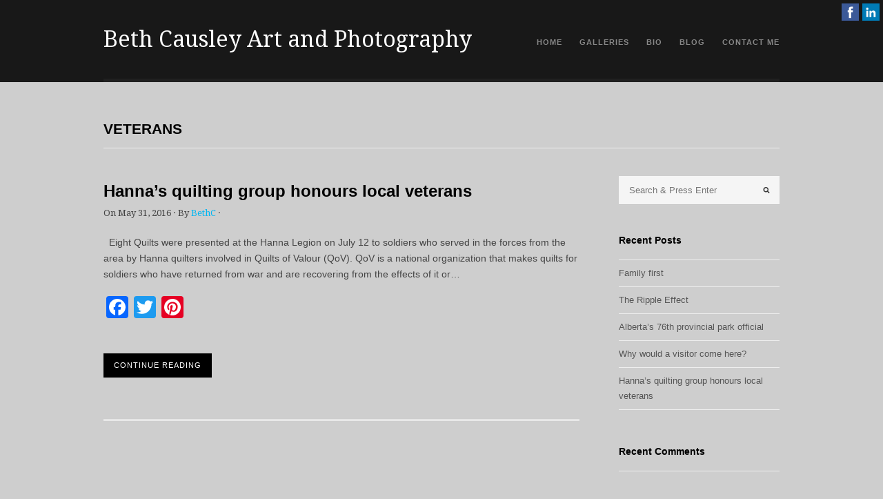

--- FILE ---
content_type: text/html; charset=UTF-8
request_url: http://bethcausley.com/tag/veterans/
body_size: 13244
content:
<!DOCTYPE html>
<html lang="en-US">
<head>
	<meta http-equiv="Content-Type" content="text/html; charset=UTF-8" />
	<meta name="viewport" content="width=device-width, initial-scale=1, maximum-scale=1">
	<title>  veterans | Beth Causley Art and Photography</title>
	<link rel="pingback" href="http://bethcausley.com/xmlrpc.php" />
	<meta name='robots' content='max-image-preview:large' />
<link rel='dns-prefetch' href='//static.addtoany.com' />
<link rel='dns-prefetch' href='//maxcdn.bootstrapcdn.com' />
<link rel='dns-prefetch' href='//fonts.googleapis.com' />
<link rel="alternate" type="application/rss+xml" title="Beth Causley Art and Photography &raquo; Feed" href="http://bethcausley.com/feed/" />
<link rel="alternate" type="application/rss+xml" title="Beth Causley Art and Photography &raquo; Comments Feed" href="http://bethcausley.com/comments/feed/" />
<link rel="alternate" type="application/rss+xml" title="Beth Causley Art and Photography &raquo; veterans Tag Feed" href="http://bethcausley.com/tag/veterans/feed/" />
		<!-- This site uses the Google Analytics by ExactMetrics plugin v8.11.1 - Using Analytics tracking - https://www.exactmetrics.com/ -->
							<script src="//www.googletagmanager.com/gtag/js?id=G-C438DY0QNM"  data-cfasync="false" data-wpfc-render="false" type="text/javascript" async></script>
			<script data-cfasync="false" data-wpfc-render="false" type="text/javascript">
				var em_version = '8.11.1';
				var em_track_user = true;
				var em_no_track_reason = '';
								var ExactMetricsDefaultLocations = {"page_location":"http:\/\/bethcausley.com\/tag\/veterans\/"};
								if ( typeof ExactMetricsPrivacyGuardFilter === 'function' ) {
					var ExactMetricsLocations = (typeof ExactMetricsExcludeQuery === 'object') ? ExactMetricsPrivacyGuardFilter( ExactMetricsExcludeQuery ) : ExactMetricsPrivacyGuardFilter( ExactMetricsDefaultLocations );
				} else {
					var ExactMetricsLocations = (typeof ExactMetricsExcludeQuery === 'object') ? ExactMetricsExcludeQuery : ExactMetricsDefaultLocations;
				}

								var disableStrs = [
										'ga-disable-G-C438DY0QNM',
									];

				/* Function to detect opted out users */
				function __gtagTrackerIsOptedOut() {
					for (var index = 0; index < disableStrs.length; index++) {
						if (document.cookie.indexOf(disableStrs[index] + '=true') > -1) {
							return true;
						}
					}

					return false;
				}

				/* Disable tracking if the opt-out cookie exists. */
				if (__gtagTrackerIsOptedOut()) {
					for (var index = 0; index < disableStrs.length; index++) {
						window[disableStrs[index]] = true;
					}
				}

				/* Opt-out function */
				function __gtagTrackerOptout() {
					for (var index = 0; index < disableStrs.length; index++) {
						document.cookie = disableStrs[index] + '=true; expires=Thu, 31 Dec 2099 23:59:59 UTC; path=/';
						window[disableStrs[index]] = true;
					}
				}

				if ('undefined' === typeof gaOptout) {
					function gaOptout() {
						__gtagTrackerOptout();
					}
				}
								window.dataLayer = window.dataLayer || [];

				window.ExactMetricsDualTracker = {
					helpers: {},
					trackers: {},
				};
				if (em_track_user) {
					function __gtagDataLayer() {
						dataLayer.push(arguments);
					}

					function __gtagTracker(type, name, parameters) {
						if (!parameters) {
							parameters = {};
						}

						if (parameters.send_to) {
							__gtagDataLayer.apply(null, arguments);
							return;
						}

						if (type === 'event') {
														parameters.send_to = exactmetrics_frontend.v4_id;
							var hookName = name;
							if (typeof parameters['event_category'] !== 'undefined') {
								hookName = parameters['event_category'] + ':' + name;
							}

							if (typeof ExactMetricsDualTracker.trackers[hookName] !== 'undefined') {
								ExactMetricsDualTracker.trackers[hookName](parameters);
							} else {
								__gtagDataLayer('event', name, parameters);
							}
							
						} else {
							__gtagDataLayer.apply(null, arguments);
						}
					}

					__gtagTracker('js', new Date());
					__gtagTracker('set', {
						'developer_id.dNDMyYj': true,
											});
					if ( ExactMetricsLocations.page_location ) {
						__gtagTracker('set', ExactMetricsLocations);
					}
										__gtagTracker('config', 'G-C438DY0QNM', {"forceSSL":"true"} );
										window.gtag = __gtagTracker;										(function () {
						/* https://developers.google.com/analytics/devguides/collection/analyticsjs/ */
						/* ga and __gaTracker compatibility shim. */
						var noopfn = function () {
							return null;
						};
						var newtracker = function () {
							return new Tracker();
						};
						var Tracker = function () {
							return null;
						};
						var p = Tracker.prototype;
						p.get = noopfn;
						p.set = noopfn;
						p.send = function () {
							var args = Array.prototype.slice.call(arguments);
							args.unshift('send');
							__gaTracker.apply(null, args);
						};
						var __gaTracker = function () {
							var len = arguments.length;
							if (len === 0) {
								return;
							}
							var f = arguments[len - 1];
							if (typeof f !== 'object' || f === null || typeof f.hitCallback !== 'function') {
								if ('send' === arguments[0]) {
									var hitConverted, hitObject = false, action;
									if ('event' === arguments[1]) {
										if ('undefined' !== typeof arguments[3]) {
											hitObject = {
												'eventAction': arguments[3],
												'eventCategory': arguments[2],
												'eventLabel': arguments[4],
												'value': arguments[5] ? arguments[5] : 1,
											}
										}
									}
									if ('pageview' === arguments[1]) {
										if ('undefined' !== typeof arguments[2]) {
											hitObject = {
												'eventAction': 'page_view',
												'page_path': arguments[2],
											}
										}
									}
									if (typeof arguments[2] === 'object') {
										hitObject = arguments[2];
									}
									if (typeof arguments[5] === 'object') {
										Object.assign(hitObject, arguments[5]);
									}
									if ('undefined' !== typeof arguments[1].hitType) {
										hitObject = arguments[1];
										if ('pageview' === hitObject.hitType) {
											hitObject.eventAction = 'page_view';
										}
									}
									if (hitObject) {
										action = 'timing' === arguments[1].hitType ? 'timing_complete' : hitObject.eventAction;
										hitConverted = mapArgs(hitObject);
										__gtagTracker('event', action, hitConverted);
									}
								}
								return;
							}

							function mapArgs(args) {
								var arg, hit = {};
								var gaMap = {
									'eventCategory': 'event_category',
									'eventAction': 'event_action',
									'eventLabel': 'event_label',
									'eventValue': 'event_value',
									'nonInteraction': 'non_interaction',
									'timingCategory': 'event_category',
									'timingVar': 'name',
									'timingValue': 'value',
									'timingLabel': 'event_label',
									'page': 'page_path',
									'location': 'page_location',
									'title': 'page_title',
									'referrer' : 'page_referrer',
								};
								for (arg in args) {
																		if (!(!args.hasOwnProperty(arg) || !gaMap.hasOwnProperty(arg))) {
										hit[gaMap[arg]] = args[arg];
									} else {
										hit[arg] = args[arg];
									}
								}
								return hit;
							}

							try {
								f.hitCallback();
							} catch (ex) {
							}
						};
						__gaTracker.create = newtracker;
						__gaTracker.getByName = newtracker;
						__gaTracker.getAll = function () {
							return [];
						};
						__gaTracker.remove = noopfn;
						__gaTracker.loaded = true;
						window['__gaTracker'] = __gaTracker;
					})();
									} else {
										console.log("");
					(function () {
						function __gtagTracker() {
							return null;
						}

						window['__gtagTracker'] = __gtagTracker;
						window['gtag'] = __gtagTracker;
					})();
									}
			</script>
							<!-- / Google Analytics by ExactMetrics -->
		<style id='wp-img-auto-sizes-contain-inline-css' type='text/css'>
img:is([sizes=auto i],[sizes^="auto," i]){contain-intrinsic-size:3000px 1500px}
/*# sourceURL=wp-img-auto-sizes-contain-inline-css */
</style>
<style id='wp-emoji-styles-inline-css' type='text/css'>

	img.wp-smiley, img.emoji {
		display: inline !important;
		border: none !important;
		box-shadow: none !important;
		height: 1em !important;
		width: 1em !important;
		margin: 0 0.07em !important;
		vertical-align: -0.1em !important;
		background: none !important;
		padding: 0 !important;
	}
/*# sourceURL=wp-emoji-styles-inline-css */
</style>
<style id='wp-block-library-inline-css' type='text/css'>
:root{--wp-block-synced-color:#7a00df;--wp-block-synced-color--rgb:122,0,223;--wp-bound-block-color:var(--wp-block-synced-color);--wp-editor-canvas-background:#ddd;--wp-admin-theme-color:#007cba;--wp-admin-theme-color--rgb:0,124,186;--wp-admin-theme-color-darker-10:#006ba1;--wp-admin-theme-color-darker-10--rgb:0,107,160.5;--wp-admin-theme-color-darker-20:#005a87;--wp-admin-theme-color-darker-20--rgb:0,90,135;--wp-admin-border-width-focus:2px}@media (min-resolution:192dpi){:root{--wp-admin-border-width-focus:1.5px}}.wp-element-button{cursor:pointer}:root .has-very-light-gray-background-color{background-color:#eee}:root .has-very-dark-gray-background-color{background-color:#313131}:root .has-very-light-gray-color{color:#eee}:root .has-very-dark-gray-color{color:#313131}:root .has-vivid-green-cyan-to-vivid-cyan-blue-gradient-background{background:linear-gradient(135deg,#00d084,#0693e3)}:root .has-purple-crush-gradient-background{background:linear-gradient(135deg,#34e2e4,#4721fb 50%,#ab1dfe)}:root .has-hazy-dawn-gradient-background{background:linear-gradient(135deg,#faaca8,#dad0ec)}:root .has-subdued-olive-gradient-background{background:linear-gradient(135deg,#fafae1,#67a671)}:root .has-atomic-cream-gradient-background{background:linear-gradient(135deg,#fdd79a,#004a59)}:root .has-nightshade-gradient-background{background:linear-gradient(135deg,#330968,#31cdcf)}:root .has-midnight-gradient-background{background:linear-gradient(135deg,#020381,#2874fc)}:root{--wp--preset--font-size--normal:16px;--wp--preset--font-size--huge:42px}.has-regular-font-size{font-size:1em}.has-larger-font-size{font-size:2.625em}.has-normal-font-size{font-size:var(--wp--preset--font-size--normal)}.has-huge-font-size{font-size:var(--wp--preset--font-size--huge)}.has-text-align-center{text-align:center}.has-text-align-left{text-align:left}.has-text-align-right{text-align:right}.has-fit-text{white-space:nowrap!important}#end-resizable-editor-section{display:none}.aligncenter{clear:both}.items-justified-left{justify-content:flex-start}.items-justified-center{justify-content:center}.items-justified-right{justify-content:flex-end}.items-justified-space-between{justify-content:space-between}.screen-reader-text{border:0;clip-path:inset(50%);height:1px;margin:-1px;overflow:hidden;padding:0;position:absolute;width:1px;word-wrap:normal!important}.screen-reader-text:focus{background-color:#ddd;clip-path:none;color:#444;display:block;font-size:1em;height:auto;left:5px;line-height:normal;padding:15px 23px 14px;text-decoration:none;top:5px;width:auto;z-index:100000}html :where(.has-border-color){border-style:solid}html :where([style*=border-top-color]){border-top-style:solid}html :where([style*=border-right-color]){border-right-style:solid}html :where([style*=border-bottom-color]){border-bottom-style:solid}html :where([style*=border-left-color]){border-left-style:solid}html :where([style*=border-width]){border-style:solid}html :where([style*=border-top-width]){border-top-style:solid}html :where([style*=border-right-width]){border-right-style:solid}html :where([style*=border-bottom-width]){border-bottom-style:solid}html :where([style*=border-left-width]){border-left-style:solid}html :where(img[class*=wp-image-]){height:auto;max-width:100%}:where(figure){margin:0 0 1em}html :where(.is-position-sticky){--wp-admin--admin-bar--position-offset:var(--wp-admin--admin-bar--height,0px)}@media screen and (max-width:600px){html :where(.is-position-sticky){--wp-admin--admin-bar--position-offset:0px}}

/*# sourceURL=wp-block-library-inline-css */
</style><style id='global-styles-inline-css' type='text/css'>
:root{--wp--preset--aspect-ratio--square: 1;--wp--preset--aspect-ratio--4-3: 4/3;--wp--preset--aspect-ratio--3-4: 3/4;--wp--preset--aspect-ratio--3-2: 3/2;--wp--preset--aspect-ratio--2-3: 2/3;--wp--preset--aspect-ratio--16-9: 16/9;--wp--preset--aspect-ratio--9-16: 9/16;--wp--preset--color--black: #000000;--wp--preset--color--cyan-bluish-gray: #abb8c3;--wp--preset--color--white: #ffffff;--wp--preset--color--pale-pink: #f78da7;--wp--preset--color--vivid-red: #cf2e2e;--wp--preset--color--luminous-vivid-orange: #ff6900;--wp--preset--color--luminous-vivid-amber: #fcb900;--wp--preset--color--light-green-cyan: #7bdcb5;--wp--preset--color--vivid-green-cyan: #00d084;--wp--preset--color--pale-cyan-blue: #8ed1fc;--wp--preset--color--vivid-cyan-blue: #0693e3;--wp--preset--color--vivid-purple: #9b51e0;--wp--preset--gradient--vivid-cyan-blue-to-vivid-purple: linear-gradient(135deg,rgb(6,147,227) 0%,rgb(155,81,224) 100%);--wp--preset--gradient--light-green-cyan-to-vivid-green-cyan: linear-gradient(135deg,rgb(122,220,180) 0%,rgb(0,208,130) 100%);--wp--preset--gradient--luminous-vivid-amber-to-luminous-vivid-orange: linear-gradient(135deg,rgb(252,185,0) 0%,rgb(255,105,0) 100%);--wp--preset--gradient--luminous-vivid-orange-to-vivid-red: linear-gradient(135deg,rgb(255,105,0) 0%,rgb(207,46,46) 100%);--wp--preset--gradient--very-light-gray-to-cyan-bluish-gray: linear-gradient(135deg,rgb(238,238,238) 0%,rgb(169,184,195) 100%);--wp--preset--gradient--cool-to-warm-spectrum: linear-gradient(135deg,rgb(74,234,220) 0%,rgb(151,120,209) 20%,rgb(207,42,186) 40%,rgb(238,44,130) 60%,rgb(251,105,98) 80%,rgb(254,248,76) 100%);--wp--preset--gradient--blush-light-purple: linear-gradient(135deg,rgb(255,206,236) 0%,rgb(152,150,240) 100%);--wp--preset--gradient--blush-bordeaux: linear-gradient(135deg,rgb(254,205,165) 0%,rgb(254,45,45) 50%,rgb(107,0,62) 100%);--wp--preset--gradient--luminous-dusk: linear-gradient(135deg,rgb(255,203,112) 0%,rgb(199,81,192) 50%,rgb(65,88,208) 100%);--wp--preset--gradient--pale-ocean: linear-gradient(135deg,rgb(255,245,203) 0%,rgb(182,227,212) 50%,rgb(51,167,181) 100%);--wp--preset--gradient--electric-grass: linear-gradient(135deg,rgb(202,248,128) 0%,rgb(113,206,126) 100%);--wp--preset--gradient--midnight: linear-gradient(135deg,rgb(2,3,129) 0%,rgb(40,116,252) 100%);--wp--preset--font-size--small: 13px;--wp--preset--font-size--medium: 20px;--wp--preset--font-size--large: 36px;--wp--preset--font-size--x-large: 42px;--wp--preset--spacing--20: 0.44rem;--wp--preset--spacing--30: 0.67rem;--wp--preset--spacing--40: 1rem;--wp--preset--spacing--50: 1.5rem;--wp--preset--spacing--60: 2.25rem;--wp--preset--spacing--70: 3.38rem;--wp--preset--spacing--80: 5.06rem;--wp--preset--shadow--natural: 6px 6px 9px rgba(0, 0, 0, 0.2);--wp--preset--shadow--deep: 12px 12px 50px rgba(0, 0, 0, 0.4);--wp--preset--shadow--sharp: 6px 6px 0px rgba(0, 0, 0, 0.2);--wp--preset--shadow--outlined: 6px 6px 0px -3px rgb(255, 255, 255), 6px 6px rgb(0, 0, 0);--wp--preset--shadow--crisp: 6px 6px 0px rgb(0, 0, 0);}:where(.is-layout-flex){gap: 0.5em;}:where(.is-layout-grid){gap: 0.5em;}body .is-layout-flex{display: flex;}.is-layout-flex{flex-wrap: wrap;align-items: center;}.is-layout-flex > :is(*, div){margin: 0;}body .is-layout-grid{display: grid;}.is-layout-grid > :is(*, div){margin: 0;}:where(.wp-block-columns.is-layout-flex){gap: 2em;}:where(.wp-block-columns.is-layout-grid){gap: 2em;}:where(.wp-block-post-template.is-layout-flex){gap: 1.25em;}:where(.wp-block-post-template.is-layout-grid){gap: 1.25em;}.has-black-color{color: var(--wp--preset--color--black) !important;}.has-cyan-bluish-gray-color{color: var(--wp--preset--color--cyan-bluish-gray) !important;}.has-white-color{color: var(--wp--preset--color--white) !important;}.has-pale-pink-color{color: var(--wp--preset--color--pale-pink) !important;}.has-vivid-red-color{color: var(--wp--preset--color--vivid-red) !important;}.has-luminous-vivid-orange-color{color: var(--wp--preset--color--luminous-vivid-orange) !important;}.has-luminous-vivid-amber-color{color: var(--wp--preset--color--luminous-vivid-amber) !important;}.has-light-green-cyan-color{color: var(--wp--preset--color--light-green-cyan) !important;}.has-vivid-green-cyan-color{color: var(--wp--preset--color--vivid-green-cyan) !important;}.has-pale-cyan-blue-color{color: var(--wp--preset--color--pale-cyan-blue) !important;}.has-vivid-cyan-blue-color{color: var(--wp--preset--color--vivid-cyan-blue) !important;}.has-vivid-purple-color{color: var(--wp--preset--color--vivid-purple) !important;}.has-black-background-color{background-color: var(--wp--preset--color--black) !important;}.has-cyan-bluish-gray-background-color{background-color: var(--wp--preset--color--cyan-bluish-gray) !important;}.has-white-background-color{background-color: var(--wp--preset--color--white) !important;}.has-pale-pink-background-color{background-color: var(--wp--preset--color--pale-pink) !important;}.has-vivid-red-background-color{background-color: var(--wp--preset--color--vivid-red) !important;}.has-luminous-vivid-orange-background-color{background-color: var(--wp--preset--color--luminous-vivid-orange) !important;}.has-luminous-vivid-amber-background-color{background-color: var(--wp--preset--color--luminous-vivid-amber) !important;}.has-light-green-cyan-background-color{background-color: var(--wp--preset--color--light-green-cyan) !important;}.has-vivid-green-cyan-background-color{background-color: var(--wp--preset--color--vivid-green-cyan) !important;}.has-pale-cyan-blue-background-color{background-color: var(--wp--preset--color--pale-cyan-blue) !important;}.has-vivid-cyan-blue-background-color{background-color: var(--wp--preset--color--vivid-cyan-blue) !important;}.has-vivid-purple-background-color{background-color: var(--wp--preset--color--vivid-purple) !important;}.has-black-border-color{border-color: var(--wp--preset--color--black) !important;}.has-cyan-bluish-gray-border-color{border-color: var(--wp--preset--color--cyan-bluish-gray) !important;}.has-white-border-color{border-color: var(--wp--preset--color--white) !important;}.has-pale-pink-border-color{border-color: var(--wp--preset--color--pale-pink) !important;}.has-vivid-red-border-color{border-color: var(--wp--preset--color--vivid-red) !important;}.has-luminous-vivid-orange-border-color{border-color: var(--wp--preset--color--luminous-vivid-orange) !important;}.has-luminous-vivid-amber-border-color{border-color: var(--wp--preset--color--luminous-vivid-amber) !important;}.has-light-green-cyan-border-color{border-color: var(--wp--preset--color--light-green-cyan) !important;}.has-vivid-green-cyan-border-color{border-color: var(--wp--preset--color--vivid-green-cyan) !important;}.has-pale-cyan-blue-border-color{border-color: var(--wp--preset--color--pale-cyan-blue) !important;}.has-vivid-cyan-blue-border-color{border-color: var(--wp--preset--color--vivid-cyan-blue) !important;}.has-vivid-purple-border-color{border-color: var(--wp--preset--color--vivid-purple) !important;}.has-vivid-cyan-blue-to-vivid-purple-gradient-background{background: var(--wp--preset--gradient--vivid-cyan-blue-to-vivid-purple) !important;}.has-light-green-cyan-to-vivid-green-cyan-gradient-background{background: var(--wp--preset--gradient--light-green-cyan-to-vivid-green-cyan) !important;}.has-luminous-vivid-amber-to-luminous-vivid-orange-gradient-background{background: var(--wp--preset--gradient--luminous-vivid-amber-to-luminous-vivid-orange) !important;}.has-luminous-vivid-orange-to-vivid-red-gradient-background{background: var(--wp--preset--gradient--luminous-vivid-orange-to-vivid-red) !important;}.has-very-light-gray-to-cyan-bluish-gray-gradient-background{background: var(--wp--preset--gradient--very-light-gray-to-cyan-bluish-gray) !important;}.has-cool-to-warm-spectrum-gradient-background{background: var(--wp--preset--gradient--cool-to-warm-spectrum) !important;}.has-blush-light-purple-gradient-background{background: var(--wp--preset--gradient--blush-light-purple) !important;}.has-blush-bordeaux-gradient-background{background: var(--wp--preset--gradient--blush-bordeaux) !important;}.has-luminous-dusk-gradient-background{background: var(--wp--preset--gradient--luminous-dusk) !important;}.has-pale-ocean-gradient-background{background: var(--wp--preset--gradient--pale-ocean) !important;}.has-electric-grass-gradient-background{background: var(--wp--preset--gradient--electric-grass) !important;}.has-midnight-gradient-background{background: var(--wp--preset--gradient--midnight) !important;}.has-small-font-size{font-size: var(--wp--preset--font-size--small) !important;}.has-medium-font-size{font-size: var(--wp--preset--font-size--medium) !important;}.has-large-font-size{font-size: var(--wp--preset--font-size--large) !important;}.has-x-large-font-size{font-size: var(--wp--preset--font-size--x-large) !important;}
/*# sourceURL=global-styles-inline-css */
</style>

<style id='classic-theme-styles-inline-css' type='text/css'>
/*! This file is auto-generated */
.wp-block-button__link{color:#fff;background-color:#32373c;border-radius:9999px;box-shadow:none;text-decoration:none;padding:calc(.667em + 2px) calc(1.333em + 2px);font-size:1.125em}.wp-block-file__button{background:#32373c;color:#fff;text-decoration:none}
/*# sourceURL=/wp-includes/css/classic-themes.min.css */
</style>
<link rel='stylesheet' id='cff-css' href='http://bethcausley.com/wp-content/plugins/custom-facebook-feed/assets/css/cff-style.min.css?ver=4.3.4' type='text/css' media='all' />
<link rel='stylesheet' id='sb-font-awesome-css' href='https://maxcdn.bootstrapcdn.com/font-awesome/4.7.0/css/font-awesome.min.css?ver=6.9' type='text/css' media='all' />
<link rel='stylesheet' id='style-css' href='http://bethcausley.com/wp-content/themes/portafolio/style.css?ver=6.9' type='text/css' media='all' />
<link rel='stylesheet' id='droid-serif-css' href='http://fonts.googleapis.com/css?family=Droid+Serif%3A400%2C700%2C400italic%2C700italic&#038;ver=6.9' type='text/css' media='all' />
<link rel='stylesheet' id='prettyphoto-css' href='http://bethcausley.com/wp-content/themes/portafolio/prettyphoto.css?ver=6.9' type='text/css' media='all' />
<link rel='stylesheet' id='addtoany-css' href='http://bethcausley.com/wp-content/plugins/add-to-any/addtoany.min.css?ver=1.16' type='text/css' media='all' />
<script type="text/javascript" src="http://bethcausley.com/wp-content/plugins/google-analytics-dashboard-for-wp/assets/js/frontend-gtag.min.js?ver=8.11.1" id="exactmetrics-frontend-script-js" async="async" data-wp-strategy="async"></script>
<script data-cfasync="false" data-wpfc-render="false" type="text/javascript" id='exactmetrics-frontend-script-js-extra'>/* <![CDATA[ */
var exactmetrics_frontend = {"js_events_tracking":"true","download_extensions":"zip,mp3,mpeg,pdf,docx,pptx,xlsx,rar","inbound_paths":"[{\"path\":\"\\\/go\\\/\",\"label\":\"affiliate\"},{\"path\":\"\\\/recommend\\\/\",\"label\":\"affiliate\"}]","home_url":"http:\/\/bethcausley.com","hash_tracking":"false","v4_id":"G-C438DY0QNM"};/* ]]> */
</script>
<script type="text/javascript" id="addtoany-core-js-before">
/* <![CDATA[ */
window.a2a_config=window.a2a_config||{};a2a_config.callbacks=[];a2a_config.overlays=[];a2a_config.templates={};

//# sourceURL=addtoany-core-js-before
/* ]]> */
</script>
<script type="text/javascript" defer src="https://static.addtoany.com/menu/page.js" id="addtoany-core-js"></script>
<script type="text/javascript" src="http://bethcausley.com/wp-includes/js/jquery/jquery.min.js?ver=3.7.1" id="jquery-core-js"></script>
<script type="text/javascript" src="http://bethcausley.com/wp-includes/js/jquery/jquery-migrate.min.js?ver=3.4.1" id="jquery-migrate-js"></script>
<script type="text/javascript" defer src="http://bethcausley.com/wp-content/plugins/add-to-any/addtoany.min.js?ver=1.1" id="addtoany-jquery-js"></script>
<link rel="https://api.w.org/" href="http://bethcausley.com/wp-json/" /><link rel="alternate" title="JSON" type="application/json" href="http://bethcausley.com/wp-json/wp/v2/tags/126" /><link rel="EditURI" type="application/rsd+xml" title="RSD" href="http://bethcausley.com/xmlrpc.php?rsd" />
<meta name="generator" content="WordPress 6.9" />

		<!-- GA Google Analytics @ https://m0n.co/ga -->
		<script async src="https://www.googletagmanager.com/gtag/js?id=G-NE75PH1ZNL"></script>
		<script>
			window.dataLayer = window.dataLayer || [];
			function gtag(){dataLayer.push(arguments);}
			gtag('js', new Date());
			gtag('config', 'G-NE75PH1ZNL');
		</script>

	<style type="text/css">.recentcomments a{display:inline !important;padding:0 !important;margin:0 !important;}</style><style type="text/css" id="custom-background-css">
body.custom-background { background-color: #cecece; }
</style>
	</head>

<body class="archive tag tag-veterans tag-126 custom-background wp-theme-portafolio">

	<div id="masthead-wrap">
<div id="socialm"><a href="https://www.facebook.com/BethCausleyArtAndPhotography" target="_blank"><img src="http://bethcausley.com/wp-content/uploads/2014/03/facebook.gif" alt="Facebook" width="25" height="25" border="0" /></a><a href="http://ca.linkedin.com/pub/beth-causley/47/59a/445" target="_blank"><img src="http://bethcausley.com/wp-content/uploads/2014/03/linkedin.gif" alt="LinkedIn" width="25" height="25" border="0" /></a></div>
		<header id="masthead" class="site-header container clr" role="banner">
			<div id="logo">
									 <h2><a href="http://bethcausley.com/" title="Beth Causley Art and Photography" rel="home">Beth Causley Art and Photography</a></h2>
							</div><!-- #logo -->
			<nav id="navigation" class="clr">
				<div class="menu-menu-1-container"><ul id="menu-menu-1" class="dropdown-menu"><li id="menu-item-23" class="menu-item menu-item-type-post_type menu-item-object-page menu-item-home menu-item-23"><a href="http://bethcausley.com/">Home</a></li>
<li id="menu-item-190" class="menu-item menu-item-type-custom menu-item-object-custom menu-item-has-children menu-item-190"><a href="#">Galleries</a>
<ul class="sub-menu">
	<li id="menu-item-265" class="menu-item menu-item-type-custom menu-item-object-custom menu-item-265"><a href="http://bethcausley.com/portfolio/tourism/">Tourism</a></li>
	<li id="menu-item-267" class="menu-item menu-item-type-custom menu-item-object-custom menu-item-267"><a href="http://bethcausley.com/portfolio/landscapes/">Landscapes</a></li>
	<li id="menu-item-192" class="menu-item menu-item-type-custom menu-item-object-custom menu-item-192"><a href="http://bethcausley.com/portfolio/nature/">Nature</a></li>
	<li id="menu-item-266" class="menu-item menu-item-type-custom menu-item-object-custom menu-item-266"><a href="http://bethcausley.com/portfolio/people/">People</a></li>
</ul>
</li>
<li id="menu-item-25" class="menu-item menu-item-type-post_type menu-item-object-page menu-item-25"><a href="http://bethcausley.com/bio/">Bio</a></li>
<li id="menu-item-56" class="menu-item menu-item-type-post_type menu-item-object-page menu-item-56"><a href="http://bethcausley.com/blog/">Blog</a></li>
<li id="menu-item-299" class="menu-item menu-item-type-custom menu-item-object-custom menu-item-299"><a href="mailto:beth@bethcausley.com">Contact Me</a></li>
</ul></div>			</nav><!-- #navigation -->
		</header><!-- #header -->
	</div><!-- #masthead-wrap -->
	
	<div id="wrap" class="clr">
		<div id="main-content" class="container clr">
	<div id="primary" class="content-area clr">
		<div id="content" class="site-content" role="main">
            <div id="page-header-wrap">
                <header id="page-header" class="container clr">
                    <h1 class="page-header-title">veterans</h1>
                                    </header><!-- #page-header -->
            </div><!-- #page-header -->
            <div class="container clr">
                                   <div id="post" class="col col-1 span_3_of_4 clr">
                                                                           
	<article id="post-463" class="blog-entry clr post-463 post type-post status-publish format-standard hentry category-uncategorized tag-beth-causley tag-canada tag-hanna tag-hanna-legion tag-military tag-quilts tag-quilts-of-valor tag-soldiers tag-veterans tag-war">  
		<header class="post-heading">
			<h2><a href="http://bethcausley.com/hannas-quilting-group-honours-local-veterans/" title="Hanna’s quilting group honours local veterans">Hanna’s quilting group honours local veterans</a></h2>
		</header>
		<ul class="meta clr">
			 <li>On<span> May 31, 2016</span> &middot; </li> 
			 <li>By <a href="http://bethcausley.com/author/bethc/" title="Posts by BethC" rel="author">BethC</a> &middot; </li>   
			 		</ul>
				<div class="entry-content">
			<div class="entry-text entry">
									<p>&nbsp; Eight Quilts were presented at the Hanna Legion on July 12 to soldiers who served in the forces from the area by Hanna quilters involved in Quilts of Valour (QoV). QoV is a national organization that makes quilts for soldiers who have returned from war and are recovering from the effects of it or&#8230;</p>
<div class="addtoany_share_save_container addtoany_content addtoany_content_bottom"><div class="a2a_kit a2a_kit_size_32 addtoany_list" data-a2a-url="http://bethcausley.com/hannas-quilting-group-honours-local-veterans/" data-a2a-title="Hanna’s quilting group honours local veterans"><a class="a2a_button_facebook" href="https://www.addtoany.com/add_to/facebook?linkurl=http%3A%2F%2Fbethcausley.com%2Fhannas-quilting-group-honours-local-veterans%2F&amp;linkname=Hanna%E2%80%99s%20quilting%20group%20honours%20local%20veterans" title="Facebook" rel="nofollow noopener" target="_blank"></a><a class="a2a_button_twitter" href="https://www.addtoany.com/add_to/twitter?linkurl=http%3A%2F%2Fbethcausley.com%2Fhannas-quilting-group-honours-local-veterans%2F&amp;linkname=Hanna%E2%80%99s%20quilting%20group%20honours%20local%20veterans" title="Twitter" rel="nofollow noopener" target="_blank"></a><a class="a2a_button_pinterest" href="https://www.addtoany.com/add_to/pinterest?linkurl=http%3A%2F%2Fbethcausley.com%2Fhannas-quilting-group-honours-local-veterans%2F&amp;linkname=Hanna%E2%80%99s%20quilting%20group%20honours%20local%20veterans" title="Pinterest" rel="nofollow noopener" target="_blank"></a></div></div>					 <a class="theme-button" href="http://bethcausley.com/hannas-quilting-group-honours-local-veterans/" title="Hanna’s quilting group honours local veterans">Continue Reading</a>
							</div><!-- /entry-text -->
		</div><!-- .entry-content -->
	</article><!-- .entry -->

                                                                                    </div><!-- #post -->
                                
    <aside id="secondary" class="sidebar-container col span_1_of_4" role="complementary">
        <div class="sidebar-inner">
			<div class="widget-area">
				<div class="sidebar-widget widget_search clr">
<form method="get" id="searchform" class="searchform wpex-searchform" action="http://bethcausley.com/" role="search">
	<input type="search" class="field" name="s" value="" id="s" placeholder="Search &amp; Press Enter" />
</form></div>
		<div class="sidebar-widget widget_recent_entries clr">
		<h4 class="heading"><span>Recent Posts</span></h4>
		<ul>
											<li>
					<a href="http://bethcausley.com/family-first/">Family first</a>
									</li>
											<li>
					<a href="http://bethcausley.com/the-ripple-effect/">The Ripple Effect</a>
									</li>
											<li>
					<a href="http://bethcausley.com/albertas-76th-provincial-park-official-2/">Alberta’s 76th provincial park official</a>
									</li>
											<li>
					<a href="http://bethcausley.com/why-would-a-visitor-come-here/">Why would a visitor come here?</a>
									</li>
											<li>
					<a href="http://bethcausley.com/hannas-quilting-group-honours-local-veterans/">Hanna’s quilting group honours local veterans</a>
									</li>
					</ul>

		</div><div class="sidebar-widget widget_recent_comments clr"><h4 class="heading"><span>Recent Comments</span></h4><ul id="recentcomments"></ul></div><div class="sidebar-widget widget_categories clr"><h4 class="heading"><span>Categories</span></h4>
			<ul>
					<li class="cat-item cat-item-9"><a href="http://bethcausley.com/category/tourism/">Tourism</a>
</li>
	<li class="cat-item cat-item-1"><a href="http://bethcausley.com/category/uncategorized/">Uncategorized</a>
</li>
			</ul>

			</div><div class="sidebar-widget widget_tag_cloud clr"><h4 class="heading"><span>Tags</span></h4><div class="tagcloud"><a href="http://bethcausley.com/tag/abandoned-houses/" class="tag-cloud-link tag-link-36 tag-link-position-1" style="font-size: 8pt;" aria-label="abandoned houses (1 item)">abandoned houses</a>
<a href="http://bethcausley.com/tag/alberta/" class="tag-cloud-link tag-link-170 tag-link-position-2" style="font-size: 22pt;" aria-label="Alberta (9 items)">Alberta</a>
<a href="http://bethcausley.com/tag/alone/" class="tag-cloud-link tag-link-45 tag-link-position-3" style="font-size: 8pt;" aria-label="alone (1 item)">alone</a>
<a href="http://bethcausley.com/tag/artist/" class="tag-cloud-link tag-link-37 tag-link-position-4" style="font-size: 8pt;" aria-label="artist (1 item)">artist</a>
<a href="http://bethcausley.com/tag/athabasca-glacier/" class="tag-cloud-link tag-link-12 tag-link-position-5" style="font-size: 8pt;" aria-label="Athabasca Glacier (1 item)">Athabasca Glacier</a>
<a href="http://bethcausley.com/tag/backyard/" class="tag-cloud-link tag-link-31 tag-link-position-6" style="font-size: 8pt;" aria-label="backyard (1 item)">backyard</a>
<a href="http://bethcausley.com/tag/banff/" class="tag-cloud-link tag-link-16 tag-link-position-7" style="font-size: 8pt;" aria-label="Banff (1 item)">Banff</a>
<a href="http://bethcausley.com/tag/beth-causley/" class="tag-cloud-link tag-link-116 tag-link-position-8" style="font-size: 20pt;" aria-label="Beth Causley (7 items)">Beth Causley</a>
<a href="http://bethcausley.com/tag/big-things/" class="tag-cloud-link tag-link-34 tag-link-position-9" style="font-size: 8pt;" aria-label="Big Things (1 item)">Big Things</a>
<a href="http://bethcausley.com/tag/break/" class="tag-cloud-link tag-link-26 tag-link-position-10" style="font-size: 8pt;" aria-label="break (1 item)">break</a>
<a href="http://bethcausley.com/tag/british-columbia/" class="tag-cloud-link tag-link-10 tag-link-position-11" style="font-size: 11.6pt;" aria-label="British Columbia (2 items)">British Columbia</a>
<a href="http://bethcausley.com/tag/busy/" class="tag-cloud-link tag-link-23 tag-link-position-12" style="font-size: 8pt;" aria-label="busy (1 item)">busy</a>
<a href="http://bethcausley.com/tag/calgary/" class="tag-cloud-link tag-link-57 tag-link-position-13" style="font-size: 11.6pt;" aria-label="Calgary (2 items)">Calgary</a>
<a href="http://bethcausley.com/tag/canada/" class="tag-cloud-link tag-link-169 tag-link-position-14" style="font-size: 22pt;" aria-label="Canada (9 items)">Canada</a>
<a href="http://bethcausley.com/tag/canadian/" class="tag-cloud-link tag-link-17 tag-link-position-15" style="font-size: 8pt;" aria-label="Canadian (1 item)">Canadian</a>
<a href="http://bethcausley.com/tag/church/" class="tag-cloud-link tag-link-11 tag-link-position-16" style="font-size: 8pt;" aria-label="Church (1 item)">Church</a>
<a href="http://bethcausley.com/tag/dease-highway/" class="tag-cloud-link tag-link-40 tag-link-position-17" style="font-size: 8pt;" aria-label="Dease Highway (1 item)">Dease Highway</a>
<a href="http://bethcausley.com/tag/frozen/" class="tag-cloud-link tag-link-21 tag-link-position-18" style="font-size: 8pt;" aria-label="frozen (1 item)">frozen</a>
<a href="http://bethcausley.com/tag/glacier/" class="tag-cloud-link tag-link-15 tag-link-position-19" style="font-size: 8pt;" aria-label="Glacier (1 item)">Glacier</a>
<a href="http://bethcausley.com/tag/ice/" class="tag-cloud-link tag-link-18 tag-link-position-20" style="font-size: 8pt;" aria-label="ice (1 item)">ice</a>
<a href="http://bethcausley.com/tag/in-your-area/" class="tag-cloud-link tag-link-32 tag-link-position-21" style="font-size: 8pt;" aria-label="in your area (1 item)">in your area</a>
<a href="http://bethcausley.com/tag/jasper/" class="tag-cloud-link tag-link-13 tag-link-position-22" style="font-size: 11.6pt;" aria-label="Jasper (2 items)">Jasper</a>
<a href="http://bethcausley.com/tag/lake-louise/" class="tag-cloud-link tag-link-14 tag-link-position-23" style="font-size: 8pt;" aria-label="Lake Louise (1 item)">Lake Louise</a>
<a href="http://bethcausley.com/tag/landscape/" class="tag-cloud-link tag-link-168 tag-link-position-24" style="font-size: 8pt;" aria-label="Landscape (1 item)">Landscape</a>
<a href="http://bethcausley.com/tag/life/" class="tag-cloud-link tag-link-43 tag-link-position-25" style="font-size: 8pt;" aria-label="life (1 item)">life</a>
<a href="http://bethcausley.com/tag/lists/" class="tag-cloud-link tag-link-29 tag-link-position-26" style="font-size: 8pt;" aria-label="lists (1 item)">lists</a>
<a href="http://bethcausley.com/tag/lonely/" class="tag-cloud-link tag-link-46 tag-link-position-27" style="font-size: 8pt;" aria-label="lonely (1 item)">lonely</a>
<a href="http://bethcausley.com/tag/north/" class="tag-cloud-link tag-link-39 tag-link-position-28" style="font-size: 8pt;" aria-label="North (1 item)">North</a>
<a href="http://bethcausley.com/tag/park/" class="tag-cloud-link tag-link-27 tag-link-position-29" style="font-size: 8pt;" aria-label="park (1 item)">park</a>
<a href="http://bethcausley.com/tag/physical-activity/" class="tag-cloud-link tag-link-28 tag-link-position-30" style="font-size: 8pt;" aria-label="physical activity (1 item)">physical activity</a>
<a href="http://bethcausley.com/tag/plans/" class="tag-cloud-link tag-link-30 tag-link-position-31" style="font-size: 8pt;" aria-label="plans (1 item)">plans</a>
<a href="http://bethcausley.com/tag/reflection/" class="tag-cloud-link tag-link-42 tag-link-position-32" style="font-size: 8pt;" aria-label="reflection (1 item)">reflection</a>
<a href="http://bethcausley.com/tag/remote/" class="tag-cloud-link tag-link-38 tag-link-position-33" style="font-size: 8pt;" aria-label="remote (1 item)">remote</a>
<a href="http://bethcausley.com/tag/rink/" class="tag-cloud-link tag-link-19 tag-link-position-34" style="font-size: 8pt;" aria-label="rink (1 item)">rink</a>
<a href="http://bethcausley.com/tag/robin/" class="tag-cloud-link tag-link-48 tag-link-position-35" style="font-size: 8pt;" aria-label="robin (1 item)">robin</a>
<a href="http://bethcausley.com/tag/skating/" class="tag-cloud-link tag-link-22 tag-link-position-36" style="font-size: 8pt;" aria-label="skating (1 item)">skating</a>
<a href="http://bethcausley.com/tag/solitude/" class="tag-cloud-link tag-link-41 tag-link-position-37" style="font-size: 8pt;" aria-label="solitude (1 item)">solitude</a>
<a href="http://bethcausley.com/tag/spring/" class="tag-cloud-link tag-link-47 tag-link-position-38" style="font-size: 14pt;" aria-label="Spring (3 items)">Spring</a>
<a href="http://bethcausley.com/tag/tasks/" class="tag-cloud-link tag-link-25 tag-link-position-39" style="font-size: 8pt;" aria-label="tasks (1 item)">tasks</a>
<a href="http://bethcausley.com/tag/travel/" class="tag-cloud-link tag-link-33 tag-link-position-40" style="font-size: 11.6pt;" aria-label="travel (2 items)">travel</a>
<a href="http://bethcausley.com/tag/travel-photography/" class="tag-cloud-link tag-link-44 tag-link-position-41" style="font-size: 8pt;" aria-label="travel photography (1 item)">travel photography</a>
<a href="http://bethcausley.com/tag/water/" class="tag-cloud-link tag-link-93 tag-link-position-42" style="font-size: 11.6pt;" aria-label="water (2 items)">water</a>
<a href="http://bethcausley.com/tag/winter/" class="tag-cloud-link tag-link-20 tag-link-position-43" style="font-size: 8pt;" aria-label="winter (1 item)">winter</a>
<a href="http://bethcausley.com/tag/work/" class="tag-cloud-link tag-link-24 tag-link-position-44" style="font-size: 8pt;" aria-label="work (1 item)">work</a>
<a href="http://bethcausley.com/tag/wwoof/" class="tag-cloud-link tag-link-35 tag-link-position-45" style="font-size: 8pt;" aria-label="wwoof (1 item)">wwoof</a></div>
</div><div class="sidebar-widget widget_archive clr"><h4 class="heading"><span>Archives</span></h4>
			<ul>
					<li><a href='http://bethcausley.com/2016/06/'>June 2016</a></li>
	<li><a href='http://bethcausley.com/2016/05/'>May 2016</a></li>
	<li><a href='http://bethcausley.com/2016/04/'>April 2016</a></li>
	<li><a href='http://bethcausley.com/2014/06/'>June 2014</a></li>
	<li><a href='http://bethcausley.com/2014/05/'>May 2014</a></li>
	<li><a href='http://bethcausley.com/2014/04/'>April 2014</a></li>
	<li><a href='http://bethcausley.com/2014/03/'>March 2014</a></li>
	<li><a href='http://bethcausley.com/2014/02/'>February 2014</a></li>
			</ul>

			</div><div class="sidebar-widget widget_meta clr"><h4 class="heading"><span>Meta</span></h4>
		<ul>
						<li><a href="http://bethcausley.com/wp-login.php">Log in</a></li>
			<li><a href="http://bethcausley.com/feed/">Entries feed</a></li>
			<li><a href="http://bethcausley.com/comments/feed/">Comments feed</a></li>

			<li><a href="https://wordpress.org/">WordPress.org</a></li>
		</ul>

		</div>			</div>
		</div>
    </aside><!-- /sidebar -->
            </div><!-- .container -->
    	</div><!-- #content -->
	</div><!-- #primary -->
    

			<div class="clear"></div>
		</div><!-- #main-content -->
	</div><!-- #wrap -->
	
	<div id="footer-wrap">
		<footer id="footer">
			<div id="footer-widgets" class="site-footer container clr">
				<div class="footer-box span_1_of_4 col col-1">
					<div class="footer-widget widget_text clr">			<div class="textwidget"></div>
		</div>				</div><!-- .footer-box -->
				<div class="footer-box span_1_of_4 col">
					<div class="footer-widget widget_text clr">			<div class="textwidget"><div id="fb-root"></div>
<script>(function(d, s, id) {
  var js, fjs = d.getElementsByTagName(s)[0];
  if (d.getElementById(id)) return;
  js = d.createElement(s); js.id = id;
  js.src = "//connect.facebook.net/en_GB/all.js#xfbml=1&appId=219593891407074";
  fjs.parentNode.insertBefore(js, fjs);
}(document, 'script', 'facebook-jssdk'));</script>

<div id="fb" class="alignright fb-like-box" data-href="https://www.facebook.com/pages/Beth-Causley-Art-and-Photograhy/585539554798916" data-width="500" data-show-faces="true" data-colorscheme="dark" data-stream="true" data-header="true"></div></div>
		</div>				</div><!-- .footer-box -->
				<div class="footer-box span_1_of_4 col">
					<div class="footer-widget widget_archive clr"><h4 class="heading"><span>Archives</span></h4>
			<ul>
					<li><a href='http://bethcausley.com/2016/06/'>June 2016</a></li>
	<li><a href='http://bethcausley.com/2016/05/'>May 2016</a></li>
	<li><a href='http://bethcausley.com/2016/04/'>April 2016</a></li>
	<li><a href='http://bethcausley.com/2014/06/'>June 2014</a></li>
	<li><a href='http://bethcausley.com/2014/05/'>May 2014</a></li>
	<li><a href='http://bethcausley.com/2014/04/'>April 2014</a></li>
	<li><a href='http://bethcausley.com/2014/03/'>March 2014</a></li>
	<li><a href='http://bethcausley.com/2014/02/'>February 2014</a></li>
			</ul>

			</div>				</div><!-- .footer-box -->
				<div class="footer-box span_1_of_4 col">
					<div class="footer-widget widget_pages clr"><h4 class="heading"><span>Pages</span></h4>
			<ul>
				<li class="page_item page-item-2"><a href="http://bethcausley.com/bio/">Bio</a></li>
<li class="page_item page-item-55"><a href="http://bethcausley.com/blog/">Blog</a></li>
<li class="page_item page-item-5"><a href="http://bethcausley.com/">Home Page</a></li>
			</ul>

			</div>				</div><!-- .footer-box -->
			</div><!-- #footer-widgets -->
		</footer><!-- #footer -->
	</div><!-- #footer-wrap -->
	
	<div id="copyright-wrap">
		<div id="copyright" class="container clr" role="contentinfo">
							©2022 Beth Causley.com
					</div><!-- #copyright -->
	</div><!-- #copyright-wrap -->

<script type="speculationrules">
{"prefetch":[{"source":"document","where":{"and":[{"href_matches":"/*"},{"not":{"href_matches":["/wp-*.php","/wp-admin/*","/wp-content/uploads/*","/wp-content/*","/wp-content/plugins/*","/wp-content/themes/portafolio/*","/*\\?(.+)"]}},{"not":{"selector_matches":"a[rel~=\"nofollow\"]"}},{"not":{"selector_matches":".no-prefetch, .no-prefetch a"}}]},"eagerness":"conservative"}]}
</script>
<!-- Custom Facebook Feed JS -->
<script type="text/javascript">var cffajaxurl = "http://bethcausley.com/wp-admin/admin-ajax.php";
var cfflinkhashtags = "true";
</script>
<script type="text/javascript" src="http://bethcausley.com/wp-content/plugins/custom-facebook-feed/assets/js/cff-scripts.min.js?ver=4.3.4" id="cffscripts-js"></script>
<script type="text/javascript" src="http://bethcausley.com/wp-content/themes/portafolio/js/prettyphoto.js?ver=3.1.4" id="prettyphoto-js"></script>
<script type="text/javascript" src="http://bethcausley.com/wp-content/themes/portafolio/js/fitvids.js?ver=1" id="fitvids-js"></script>
<script type="text/javascript" id="wpex-global-js-extra">
/* <![CDATA[ */
var wpexParams = {"responsiveMenu":"Navigation"};
//# sourceURL=wpex-global-js-extra
/* ]]> */
</script>
<script type="text/javascript" src="http://bethcausley.com/wp-content/themes/portafolio/js/global.js?ver=1.0" id="wpex-global-js"></script>
<script id="wp-emoji-settings" type="application/json">
{"baseUrl":"https://s.w.org/images/core/emoji/17.0.2/72x72/","ext":".png","svgUrl":"https://s.w.org/images/core/emoji/17.0.2/svg/","svgExt":".svg","source":{"concatemoji":"http://bethcausley.com/wp-includes/js/wp-emoji-release.min.js?ver=6.9"}}
</script>
<script type="module">
/* <![CDATA[ */
/*! This file is auto-generated */
const a=JSON.parse(document.getElementById("wp-emoji-settings").textContent),o=(window._wpemojiSettings=a,"wpEmojiSettingsSupports"),s=["flag","emoji"];function i(e){try{var t={supportTests:e,timestamp:(new Date).valueOf()};sessionStorage.setItem(o,JSON.stringify(t))}catch(e){}}function c(e,t,n){e.clearRect(0,0,e.canvas.width,e.canvas.height),e.fillText(t,0,0);t=new Uint32Array(e.getImageData(0,0,e.canvas.width,e.canvas.height).data);e.clearRect(0,0,e.canvas.width,e.canvas.height),e.fillText(n,0,0);const a=new Uint32Array(e.getImageData(0,0,e.canvas.width,e.canvas.height).data);return t.every((e,t)=>e===a[t])}function p(e,t){e.clearRect(0,0,e.canvas.width,e.canvas.height),e.fillText(t,0,0);var n=e.getImageData(16,16,1,1);for(let e=0;e<n.data.length;e++)if(0!==n.data[e])return!1;return!0}function u(e,t,n,a){switch(t){case"flag":return n(e,"\ud83c\udff3\ufe0f\u200d\u26a7\ufe0f","\ud83c\udff3\ufe0f\u200b\u26a7\ufe0f")?!1:!n(e,"\ud83c\udde8\ud83c\uddf6","\ud83c\udde8\u200b\ud83c\uddf6")&&!n(e,"\ud83c\udff4\udb40\udc67\udb40\udc62\udb40\udc65\udb40\udc6e\udb40\udc67\udb40\udc7f","\ud83c\udff4\u200b\udb40\udc67\u200b\udb40\udc62\u200b\udb40\udc65\u200b\udb40\udc6e\u200b\udb40\udc67\u200b\udb40\udc7f");case"emoji":return!a(e,"\ud83e\u1fac8")}return!1}function f(e,t,n,a){let r;const o=(r="undefined"!=typeof WorkerGlobalScope&&self instanceof WorkerGlobalScope?new OffscreenCanvas(300,150):document.createElement("canvas")).getContext("2d",{willReadFrequently:!0}),s=(o.textBaseline="top",o.font="600 32px Arial",{});return e.forEach(e=>{s[e]=t(o,e,n,a)}),s}function r(e){var t=document.createElement("script");t.src=e,t.defer=!0,document.head.appendChild(t)}a.supports={everything:!0,everythingExceptFlag:!0},new Promise(t=>{let n=function(){try{var e=JSON.parse(sessionStorage.getItem(o));if("object"==typeof e&&"number"==typeof e.timestamp&&(new Date).valueOf()<e.timestamp+604800&&"object"==typeof e.supportTests)return e.supportTests}catch(e){}return null}();if(!n){if("undefined"!=typeof Worker&&"undefined"!=typeof OffscreenCanvas&&"undefined"!=typeof URL&&URL.createObjectURL&&"undefined"!=typeof Blob)try{var e="postMessage("+f.toString()+"("+[JSON.stringify(s),u.toString(),c.toString(),p.toString()].join(",")+"));",a=new Blob([e],{type:"text/javascript"});const r=new Worker(URL.createObjectURL(a),{name:"wpTestEmojiSupports"});return void(r.onmessage=e=>{i(n=e.data),r.terminate(),t(n)})}catch(e){}i(n=f(s,u,c,p))}t(n)}).then(e=>{for(const n in e)a.supports[n]=e[n],a.supports.everything=a.supports.everything&&a.supports[n],"flag"!==n&&(a.supports.everythingExceptFlag=a.supports.everythingExceptFlag&&a.supports[n]);var t;a.supports.everythingExceptFlag=a.supports.everythingExceptFlag&&!a.supports.flag,a.supports.everything||((t=a.source||{}).concatemoji?r(t.concatemoji):t.wpemoji&&t.twemoji&&(r(t.twemoji),r(t.wpemoji)))});
//# sourceURL=http://bethcausley.com/wp-includes/js/wp-emoji-loader.min.js
/* ]]> */
</script>
</body>
</html>

--- FILE ---
content_type: text/javascript
request_url: http://bethcausley.com/wp-content/themes/portafolio/js/global.js?ver=1.0
body_size: 2640
content:
jQuery(function($){
	$(document).ready(function(){
		//menu
		$('ul.dropdown-menu li').hover(function(){
			$(this).children('ul').stop(true,true).fadeIn(300);
		},function(){
			$(this).children('ul').stop(true,true).fadeOut(300);
		});
		// Comment scrolling
		$(".comment-scroll a").click(function(event){		
			event.preventDefault();
			$('html,body').animate({ scrollTop:$(this.hash).offset().top}, 'normal' );
		});
		// Response videos
		$(".fitvids").fitVids();
		// Mobile select menu
		$("<select />").appendTo("#navigation");
		$("<option />", {
		   "selected": "selected",
		   "value" : "",
		   "text" : wpexParams.responsiveMenu
		}).appendTo("#navigation select");
		$("#navigation a").each(function() {
			var el = $(this);
			if (el.parents( '.sub-menu').length >= 1) {
				$('<option />', {
				 'value' : el.attr("href"),
				 'text' : '- ' + el.text()
				}).appendTo("#navigation select");
			}
			else if (el.parents( '.sub-menu .sub-menu').length >= 1) {
				$('<option />', {
				 'value' : el.attr( 'href'),
				 'text' : '-- ' + el.text()
				}).appendTo("#navigation select");
			}
			else {
				$('<option />', {
				 'value' : el.attr( 'href'),
				 'text' : el.text()
				}).appendTo("#navigation select");
			}
		});
		$("#navigation select").change(function() {
		  window.location = $(this).find("option:selected").val();
		});
		
		// Lightbox
		if ( $(window).width() > 767) {	
			$(".prettyphoto-link").prettyPhoto({
				show_title: false,
				social_tools: false,
				slideshow: false,
				autoplay_slideshow: false,
				wmode: 'opaque'
			});
			$("a[data-rel^='prettyPhoto'").prettyPhoto({
				show_title: false,
				social_tools: false,
				autoplay_slideshow: false,
				overlay_gallery: true,
				wmode: 'opaque',
				hook: 'data-rel'
			});
		}
	
	});
		
	$(window).load(function() {
		// See all slider parameters here: https://github.com/woothemes/flexslider
		// Homepage slider
		if ( $('div#home-slider.flexslider').width() ) {
			$('div#home-slider').removeClass('loading');
			$('div#home-slider.flexslider').flexslider({
				animation: 'slide',
				smoothHeight : true,
				controlNav : false,
				prevText : '<i class="icon-chevron-left"></i>',
				nextText : '<i class="icon-chevron-right"></i>'
			});
		}
		// Portfolio
		if ( $('div#single-portfolio-media .flexslider').width() ) {
			$('div#single-portfolio-media .flexslider').flexslider({
				animation: 'slide',
				slideshow: false,
				smoothHeight: true,
				directionNav: false,
				controlNav: true,
				prevText: '<i class="icon-chevron-left"></i>',
				nextText: '<i class="icon-chevron-right"></i>'
			});
		}
	});
	
});

--- FILE ---
content_type: text/javascript
request_url: http://bethcausley.com/wp-content/themes/portafolio/js/prettyphoto.js?ver=3.1.4
body_size: 35240
content:
/* ------------------------------------------------------------------------
	Class: prettyPhoto
	Use: Lightbox clone for jQuery
	Author: Stephane Caron (http://www.no-margin-for-errors.com)
	Version: 3.1.5
------------------------------------------------------------------------- */
(function($) {
	$.prettyPhoto = {version: '3.1.5'};
	
	$.fn.prettyPhoto = function(pp_settings) {
		pp_settings = jQuery.extend({
			hook: 'rel', /* the attribute tag to use for prettyPhoto hooks. default: 'rel'. For HTML5, use "data-rel" or similar. */
			animation_speed: 'fast', /* fast/slow/normal */
			ajaxcallback: function() {},
			slideshow: 5000, /* false OR interval time in ms */
			autoplay_slideshow: false, /* true/false */
			opacity: 0.80, /* Value between 0 and 1 */
			show_title: true, /* true/false */
			allow_resize: true, /* Resize the photos bigger than viewport. true/false */
			allow_expand: true, /* Allow the user to expand a resized image. true/false */
			default_width: 500,
			default_height: 344,
			counter_separator_label: '/', /* The separator for the gallery counter 1 "of" 2 */
			theme: 'pp_default', /* light_rounded / dark_rounded / light_square / dark_square / facebook */
			horizontal_padding: 20, /* The padding on each side of the picture */
			hideflash: false, /* Hides all the flash object on a page, set to TRUE if flash appears over prettyPhoto */
			wmode: 'opaque', /* Set the flash wmode attribute */
			autoplay: true, /* Automatically start videos: True/False */
			modal: false, /* If set to true, only the close button will close the window */
			deeplinking: true, /* Allow prettyPhoto to update the url to enable deeplinking. */
			overlay_gallery: true, /* If set to true, a gallery will overlay the fullscreen image on mouse over */
			overlay_gallery_max: 30, /* Maximum number of pictures in the overlay gallery */
			keyboard_shortcuts: true, /* Set to false if you open forms inside prettyPhoto */
			changepicturecallback: function(){}, /* Called everytime an item is shown/changed */
			callback: function(){}, /* Called when prettyPhoto is closed */
			ie6_fallback: true,
			markup: '<div class="pp_pic_holder"> \
						<div class="ppt">&nbsp;</div> \
						<div class="pp_top"> \
							<div class="pp_left"></div> \
							<div class="pp_middle"></div> \
							<div class="pp_right"></div> \
						</div> \
						<div class="pp_content_container"> \
							<div class="pp_left"> \
							<div class="pp_right"> \
								<div class="pp_content"> \
									<div class="pp_loaderIcon"></div> \
									<div class="pp_fade"> \
										<a href="#" class="pp_expand" title="Expand the image">Expand</a> \
										<div class="pp_hoverContainer"> \
											<a class="pp_next" href="#">next</a> \
											<a class="pp_previous" href="#">previous</a> \
										</div> \
										<div id="pp_full_res"></div> \
										<div class="pp_details"> \
											<div class="pp_nav"> \
												<a href="#" class="pp_arrow_previous">Previous</a> \
												<p class="currentTextHolder">0/0</p> \
												<a href="#" class="pp_arrow_next">Next</a> \
											</div> \
											<p class="pp_description"></p> \
											<div class="pp_social">{pp_social}</div> \
											<a class="pp_close" href="#">Close</a> \
										</div> \
									</div> \
								</div> \
							</div> \
							</div> \
						</div> \
						<div class="pp_bottom"> \
							<div class="pp_left"></div> \
							<div class="pp_middle"></div> \
							<div class="pp_right"></div> \
						</div> \
					</div> \
					<div class="pp_overlay"></div>',
			gallery_markup: '<div class="pp_gallery"> \
								<a href="#" class="pp_arrow_previous">Previous</a> \
								<div> \
									<ul> \
										{gallery} \
									</ul> \
								</div> \
								<a href="#" class="pp_arrow_next">Next</a> \
							</div>',
			image_markup: '<img id="fullResImage" src="{path}" />',
			flash_markup: '<object classid="clsid:D27CDB6E-AE6D-11cf-96B8-444553540000" width="{width}" height="{height}"><param name="wmode" value="{wmode}" /><param name="allowfullscreen" value="true" /><param name="allowscriptaccess" value="always" /><param name="movie" value="{path}" /><embed src="{path}" type="application/x-shockwave-flash" allowfullscreen="true" allowscriptaccess="always" width="{width}" height="{height}" wmode="{wmode}"></embed></object>',
			quicktime_markup: '<object classid="clsid:02BF25D5-8C17-4B23-BC80-D3488ABDDC6B" codebase="http://www.apple.com/qtactivex/qtplugin.cab" height="{height}" width="{width}"><param name="src" value="{path}"><param name="autoplay" value="{autoplay}"><param name="type" value="video/quicktime"><embed src="{path}" height="{height}" width="{width}" autoplay="{autoplay}" type="video/quicktime" pluginspage="http://www.apple.com/quicktime/download/"></embed></object>',
			iframe_markup: '<iframe src ="{path}" width="{width}" height="{height}" frameborder="no"></iframe>',
			inline_markup: '<div class="pp_inline">{content}</div>',
			custom_markup: '',
			social_tools: '<div class="twitter"><a href="http://twitter.com/share" class="twitter-share-button" data-count="none">Tweet</a><script type="text/javascript" src="http://platform.twitter.com/widgets.js"></script></div><div class="facebook"><iframe src="//www.facebook.com/plugins/like.php?locale=en_US&href={location_href}&amp;layout=button_count&amp;show_faces=true&amp;width=500&amp;action=like&amp;font&amp;colorscheme=light&amp;height=23" scrolling="no" frameborder="0" style="border:none; overflow:hidden; width:500px; height:23px;" allowTransparency="true"></iframe></div>' /* html or false to disable */
		}, pp_settings);
		
		// Global variables accessible only by prettyPhoto
		var matchedObjects = this, percentBased = false, pp_dimensions, pp_open,
		
		// prettyPhoto container specific
		pp_contentHeight, pp_contentWidth, pp_containerHeight, pp_containerWidth,
		
		// Window size
		windowHeight = $(window).height(), windowWidth = $(window).width(),

		// Global elements
		pp_slideshow;
		
		doresize = true, scroll_pos = _get_scroll();
	
		// Window/Keyboard events
		$(window).unbind('resize.prettyphoto').bind('resize.prettyphoto',function(){ _center_overlay(); _resize_overlay(); });
		
		if(pp_settings.keyboard_shortcuts) {
			$(document).unbind('keydown.prettyphoto').bind('keydown.prettyphoto',function(e){
				if(typeof $pp_pic_holder != 'undefined'){
					if($pp_pic_holder.is(':visible')){
						switch(e.keyCode){
							case 37:
								$.prettyPhoto.changePage('previous');
								e.preventDefault();
								break;
							case 39:
								$.prettyPhoto.changePage('next');
								e.preventDefault();
								break;
							case 27:
								if(!settings.modal)
								$.prettyPhoto.close();
								e.preventDefault();
								break;
						};
						// return false;
					};
				};
			});
		};
		
		/**
		* Initialize prettyPhoto.
		*/
		$.prettyPhoto.initialize = function() {
			
			settings = pp_settings;
			
			if(settings.theme == 'pp_default') settings.horizontal_padding = 16;
			
			// Find out if the picture is part of a set
			theRel = $(this).attr(settings.hook);
			galleryRegExp = /\[(?:.*)\]/;
			isSet = (galleryRegExp.exec(theRel)) ? true : false;
			
			// Put the SRCs, TITLEs, ALTs into an array.
			pp_images = (isSet) ? jQuery.map(matchedObjects, function(n, i){ if($(n).attr(settings.hook).indexOf(theRel) != -1) return $(n).attr('href'); }) : $.makeArray($(this).attr('href'));
			pp_titles = (isSet) ? jQuery.map(matchedObjects, function(n, i){ if($(n).attr(settings.hook).indexOf(theRel) != -1) return ($(n).find('img').attr('alt')) ? $(n).find('img').attr('alt') : ""; }) : $.makeArray($(this).find('img').attr('alt'));
			pp_descriptions = (isSet) ? jQuery.map(matchedObjects, function(n, i){ if($(n).attr(settings.hook).indexOf(theRel) != -1) return ($(n).attr('title')) ? $(n).attr('title') : ""; }) : $.makeArray($(this).attr('title'));
			
			if(pp_images.length > settings.overlay_gallery_max) settings.overlay_gallery = false;
			
			set_position = jQuery.inArray($(this).attr('href'), pp_images); // Define where in the array the clicked item is positionned
			rel_index = (isSet) ? set_position : $("a["+settings.hook+"^='"+theRel+"']").index($(this));
			
			_build_overlay(this); // Build the overlay {this} being the caller
			
			if(settings.allow_resize)
				$(window).bind('scroll.prettyphoto',function(){ _center_overlay(); });
			
			
			$.prettyPhoto.open();
			
			return false;
		}


		/**
		* Opens the prettyPhoto modal box.
		* @param image {String,Array} Full path to the image to be open, can also be an array containing full images paths.
		* @param title {String,Array} The title to be displayed with the picture, can also be an array containing all the titles.
		* @param description {String,Array} The description to be displayed with the picture, can also be an array containing all the descriptions.
		*/
		$.prettyPhoto.open = function(event) {
			if(typeof settings == "undefined"){ // Means it's an API call, need to manually get the settings and set the variables
				settings = pp_settings;
				pp_images = $.makeArray(arguments[0]);
				pp_titles = (arguments[1]) ? $.makeArray(arguments[1]) : $.makeArray("");
				pp_descriptions = (arguments[2]) ? $.makeArray(arguments[2]) : $.makeArray("");
				isSet = (pp_images.length > 1) ? true : false;
				set_position = (arguments[3])? arguments[3]: 0;
				_build_overlay(event.target); // Build the overlay {this} being the caller
			}
			
			if(settings.hideflash) $('object,embed,iframe[src*=youtube],iframe[src*=vimeo]').css('visibility','hidden'); // Hide the flash

			_checkPosition($(pp_images).size()); // Hide the next/previous links if on first or last images.
		
			$('.pp_loaderIcon').show();
		
			if(settings.deeplinking)
				setHashtag();
		
			// Rebuild Facebook Like Button with updated href
			if(settings.social_tools){
				facebook_like_link = settings.social_tools.replace('{location_href}', encodeURIComponent(location.href)); 
				$pp_pic_holder.find('.pp_social').html(facebook_like_link);
			}
			
			// Fade the content in
			if($ppt.is(':hidden')) $ppt.css('opacity',0).show();
			$pp_overlay.show().fadeTo(settings.animation_speed,settings.opacity);

			// Display the current position
			$pp_pic_holder.find('.currentTextHolder').text((set_position+1) + settings.counter_separator_label + $(pp_images).size());

			// Set the description
			if(typeof pp_descriptions[set_position] != 'undefined' && pp_descriptions[set_position] != ""){
				$pp_pic_holder.find('.pp_description').show().html(unescape(pp_descriptions[set_position]));
			}else{
				$pp_pic_holder.find('.pp_description').hide();
			}
			
			// Get the dimensions
			movie_width = ( parseFloat(getParam('width',pp_images[set_position])) ) ? getParam('width',pp_images[set_position]) : settings.default_width.toString();
			movie_height = ( parseFloat(getParam('height',pp_images[set_position])) ) ? getParam('height',pp_images[set_position]) : settings.default_height.toString();
			
			// If the size is % based, calculate according to window dimensions
			percentBased=false;
			if(movie_height.indexOf('%') != -1) { movie_height = parseFloat(($(window).height() * parseFloat(movie_height) / 100) - 150); percentBased = true; }
			if(movie_width.indexOf('%') != -1) { movie_width = parseFloat(($(window).width() * parseFloat(movie_width) / 100) - 150); percentBased = true; }
			
			// Fade the holder
			$pp_pic_holder.fadeIn(function(){
				// Set the title
				(settings.show_title && pp_titles[set_position] != "" && typeof pp_titles[set_position] != "undefined") ? $ppt.html(unescape(pp_titles[set_position])) : $ppt.html('&nbsp;');
				
				imgPreloader = "";
				skipInjection = false;
				
				// Inject the proper content
				switch(_getFileType(pp_images[set_position])){
					case 'image':
						imgPreloader = new Image();

						// Preload the neighbour images
						nextImage = new Image();
						if(isSet && set_position < $(pp_images).size() -1) nextImage.src = pp_images[set_position + 1];
						prevImage = new Image();
						if(isSet && pp_images[set_position - 1]) prevImage.src = pp_images[set_position - 1];

						$pp_pic_holder.find('#pp_full_res')[0].innerHTML = settings.image_markup.replace(/{path}/g,pp_images[set_position]);

						imgPreloader.onload = function(){
							// Fit item to viewport
							pp_dimensions = _fitToViewport(imgPreloader.width,imgPreloader.height);

							_showContent();
						};

						imgPreloader.onerror = function(){
							alert('Image cannot be loaded. Make sure the path is correct and image exist.');
							$.prettyPhoto.close();
						};
					
						imgPreloader.src = pp_images[set_position];
					break;
				
					case 'youtube':
						pp_dimensions = _fitToViewport(movie_width,movie_height); // Fit item to viewport
						
						// Regular youtube link
						movie_id = getParam('v',pp_images[set_position]);
						
						// youtu.be link
						if(movie_id == ""){
							movie_id = pp_images[set_position].split('youtu.be/');
							movie_id = movie_id[1];
							if(movie_id.indexOf('?') > 0)
								movie_id = movie_id.substr(0,movie_id.indexOf('?')); // Strip anything after the ?

							if(movie_id.indexOf('&') > 0)
								movie_id = movie_id.substr(0,movie_id.indexOf('&')); // Strip anything after the &
						}

						movie = 'http://www.youtube.com/embed/'+movie_id;
						(getParam('rel',pp_images[set_position])) ? movie+="?rel="+getParam('rel',pp_images[set_position]) : movie+="?rel=1";
							
						if(settings.autoplay) movie += "&autoplay=1";
					
						toInject = settings.iframe_markup.replace(/{width}/g,pp_dimensions['width']).replace(/{height}/g,pp_dimensions['height']).replace(/{wmode}/g,settings.wmode).replace(/{path}/g,movie);
					break;
				
					case 'vimeo':
						pp_dimensions = _fitToViewport(movie_width,movie_height); // Fit item to viewport
					
						movie_id = pp_images[set_position];
						var regExp = /http(s?):\/\/(www\.)?vimeo.com\/(\d+)/;
						var match = movie_id.match(regExp);
						
						movie = 'http://player.vimeo.com/video/'+ match[3] +'?title=0&amp;byline=0&amp;portrait=0';
						if(settings.autoplay) movie += "&autoplay=1;";
				
						vimeo_width = pp_dimensions['width'] + '/embed/?moog_width='+ pp_dimensions['width'];
				
						toInject = settings.iframe_markup.replace(/{width}/g,vimeo_width).replace(/{height}/g,pp_dimensions['height']).replace(/{path}/g,movie);
					break;
				
					case 'quicktime':
						pp_dimensions = _fitToViewport(movie_width,movie_height); // Fit item to viewport
						pp_dimensions['height']+=15; pp_dimensions['contentHeight']+=15; pp_dimensions['containerHeight']+=15; // Add space for the control bar
				
						toInject = settings.quicktime_markup.replace(/{width}/g,pp_dimensions['width']).replace(/{height}/g,pp_dimensions['height']).replace(/{wmode}/g,settings.wmode).replace(/{path}/g,pp_images[set_position]).replace(/{autoplay}/g,settings.autoplay);
					break;
				
					case 'flash':
						pp_dimensions = _fitToViewport(movie_width,movie_height); // Fit item to viewport
					
						flash_vars = pp_images[set_position];
						flash_vars = flash_vars.substring(pp_images[set_position].indexOf('flashvars') + 10,pp_images[set_position].length);

						filename = pp_images[set_position];
						filename = filename.substring(0,filename.indexOf('?'));
					
						toInject =  settings.flash_markup.replace(/{width}/g,pp_dimensions['width']).replace(/{height}/g,pp_dimensions['height']).replace(/{wmode}/g,settings.wmode).replace(/{path}/g,filename+'?'+flash_vars);
					break;
				
					case 'iframe':
						pp_dimensions = _fitToViewport(movie_width,movie_height); // Fit item to viewport
				
						frame_url = pp_images[set_position];
						frame_url = frame_url.substr(0,frame_url.indexOf('iframe')-1);

						toInject = settings.iframe_markup.replace(/{width}/g,pp_dimensions['width']).replace(/{height}/g,pp_dimensions['height']).replace(/{path}/g,frame_url);
					break;
					
					case 'ajax':
						doresize = false; // Make sure the dimensions are not resized.
						pp_dimensions = _fitToViewport(movie_width,movie_height);
						doresize = true; // Reset the dimensions
					
						skipInjection = true;
						$.get(pp_images[set_position],function(responseHTML){
							toInject = settings.inline_markup.replace(/{content}/g,responseHTML);
							$pp_pic_holder.find('#pp_full_res')[0].innerHTML = toInject;
							_showContent();
						});
						
					break;
					
					case 'custom':
						pp_dimensions = _fitToViewport(movie_width,movie_height); // Fit item to viewport
					
						toInject = settings.custom_markup;
					break;
				
					case 'inline':
						// to get the item height clone it, apply default width, wrap it in the prettyPhoto containers , then delete
						myClone = $(pp_images[set_position]).clone().append('<br clear="all" />').css({'width':settings.default_width}).wrapInner('<div id="pp_full_res"><div class="pp_inline"></div></div>').appendTo($('body')).show();
						doresize = false; // Make sure the dimensions are not resized.
						pp_dimensions = _fitToViewport($(myClone).width(),$(myClone).height());
						doresize = true; // Reset the dimensions
						$(myClone).remove();
						toInject = settings.inline_markup.replace(/{content}/g,$(pp_images[set_position]).html());
					break;
				};

				if(!imgPreloader && !skipInjection){
					$pp_pic_holder.find('#pp_full_res')[0].innerHTML = toInject;
				
					// Show content
					_showContent();
				};
			});

			return false;
		};

	
		/**
		* Change page in the prettyPhoto modal box
		* @param direction {String} Direction of the paging, previous or next.
		*/
		$.prettyPhoto.changePage = function(direction){
			currentGalleryPage = 0;
			
			if(direction == 'previous') {
				set_position--;
				if (set_position < 0) set_position = $(pp_images).size()-1;
			}else if(direction == 'next'){
				set_position++;
				if(set_position > $(pp_images).size()-1) set_position = 0;
			}else{
				set_position=direction;
			};
			
			rel_index = set_position;

			if(!doresize) doresize = true; // Allow the resizing of the images
			if(settings.allow_expand) {
				$('.pp_contract').removeClass('pp_contract').addClass('pp_expand');
			}

			_hideContent(function(){ $.prettyPhoto.open(); });
		};


		/**
		* Change gallery page in the prettyPhoto modal box
		* @param direction {String} Direction of the paging, previous or next.
		*/
		$.prettyPhoto.changeGalleryPage = function(direction){
			if(direction=='next'){
				currentGalleryPage ++;

				if(currentGalleryPage > totalPage) currentGalleryPage = 0;
			}else if(direction=='previous'){
				currentGalleryPage --;

				if(currentGalleryPage < 0) currentGalleryPage = totalPage;
			}else{
				currentGalleryPage = direction;
			};
			
			slide_speed = (direction == 'next' || direction == 'previous') ? settings.animation_speed : 0;

			slide_to = currentGalleryPage * (itemsPerPage * itemWidth);

			$pp_gallery.find('ul').animate({left:-slide_to},slide_speed);
		};


		/**
		* Start the slideshow...
		*/
		$.prettyPhoto.startSlideshow = function(){
			if(typeof pp_slideshow == 'undefined'){
				$pp_pic_holder.find('.pp_play').unbind('click').removeClass('pp_play').addClass('pp_pause').click(function(){
					$.prettyPhoto.stopSlideshow();
					return false;
				});
				pp_slideshow = setInterval($.prettyPhoto.startSlideshow,settings.slideshow);
			}else{
				$.prettyPhoto.changePage('next');	
			};
		}


		/**
		* Stop the slideshow...
		*/
		$.prettyPhoto.stopSlideshow = function(){
			$pp_pic_holder.find('.pp_pause').unbind('click').removeClass('pp_pause').addClass('pp_play').click(function(){
				$.prettyPhoto.startSlideshow();
				return false;
			});
			clearInterval(pp_slideshow);
			pp_slideshow=undefined;
		}


		/**
		* Closes prettyPhoto.
		*/
		$.prettyPhoto.close = function(){
			if($pp_overlay.is(":animated")) return;
			
			$.prettyPhoto.stopSlideshow();
			
			$pp_pic_holder.stop().find('object,embed').css('visibility','hidden');
			
			$('div.pp_pic_holder,div.ppt,.pp_fade').fadeOut(settings.animation_speed,function(){ $(this).remove(); });
			
			$pp_overlay.fadeOut(settings.animation_speed, function(){
				
				if(settings.hideflash) $('object,embed,iframe[src*=youtube],iframe[src*=vimeo]').css('visibility','visible'); // Show the flash
				
				$(this).remove(); // No more need for the prettyPhoto markup
				
				$(window).unbind('scroll.prettyphoto');
				
				clearHashtag();
				
				settings.callback();
				
				doresize = true;
				
				pp_open = false;
				
				delete settings;
			});
		};
	
		/**
		* Set the proper sizes on the containers and animate the content in.
		*/
		function _showContent(){
			$('.pp_loaderIcon').hide();

			// Calculate the opened top position of the pic holder
			projectedTop = scroll_pos['scrollTop'] + ((windowHeight/2) - (pp_dimensions['containerHeight']/2));
			if(projectedTop < 0) projectedTop = 0;

			$ppt.fadeTo(settings.animation_speed,1);

			// Resize the content holder
			$pp_pic_holder.find('.pp_content')
				.animate({
					height:pp_dimensions['contentHeight'],
					width:pp_dimensions['contentWidth']
				},settings.animation_speed);
			
			// Resize picture the holder
			$pp_pic_holder.animate({
				'top': projectedTop,
				'left': ((windowWidth/2) - (pp_dimensions['containerWidth']/2) < 0) ? 0 : (windowWidth/2) - (pp_dimensions['containerWidth']/2),
				width:pp_dimensions['containerWidth']
			},settings.animation_speed,function(){
				$pp_pic_holder.find('.pp_hoverContainer,#fullResImage').height(pp_dimensions['height']).width(pp_dimensions['width']);

				$pp_pic_holder.find('.pp_fade').fadeIn(settings.animation_speed); // Fade the new content

				// Show the nav
				if(isSet && _getFileType(pp_images[set_position])=="image") { $pp_pic_holder.find('.pp_hoverContainer').show(); }else{ $pp_pic_holder.find('.pp_hoverContainer').hide(); }
			
				if(settings.allow_expand) {
					if(pp_dimensions['resized']){ // Fade the resizing link if the image is resized
						$('a.pp_expand,a.pp_contract').show();
					}else{
						$('a.pp_expand').hide();
					}
				}
				
				if(settings.autoplay_slideshow && !pp_slideshow && !pp_open) $.prettyPhoto.startSlideshow();
				
				settings.changepicturecallback(); // Callback!
				
				pp_open = true;
			});
			
			_insert_gallery();
			pp_settings.ajaxcallback();
		};
		
		/**
		* Hide the content...DUH!
		*/
		function _hideContent(callback){
			// Fade out the current picture
			$pp_pic_holder.find('#pp_full_res object,#pp_full_res embed').css('visibility','hidden');
			$pp_pic_holder.find('.pp_fade').fadeOut(settings.animation_speed,function(){
				$('.pp_loaderIcon').show();
				
				callback();
			});
		};
	
		/**
		* Check the item position in the gallery array, hide or show the navigation links
		* @param setCount {integer} The total number of items in the set
		*/
		function _checkPosition(setCount){
			(setCount > 1) ? $('.pp_nav').show() : $('.pp_nav').hide(); // Hide the bottom nav if it's not a set.
		};
	
		/**
		* Resize the item dimensions if it's bigger than the viewport
		* @param width {integer} Width of the item to be opened
		* @param height {integer} Height of the item to be opened
		* @return An array containin the "fitted" dimensions
		*/
		function _fitToViewport(width,height){
			resized = false;

			_getDimensions(width,height);
			
			// Define them in case there's no resize needed
			imageWidth = width, imageHeight = height;

			if( ((pp_containerWidth > windowWidth) || (pp_containerHeight > windowHeight)) && doresize && settings.allow_resize && !percentBased) {
				resized = true, fitting = false;
			
				while (!fitting){
					if((pp_containerWidth > windowWidth)){
						imageWidth = (windowWidth - 200);
						imageHeight = (height/width) * imageWidth;
					}else if((pp_containerHeight > windowHeight)){
						imageHeight = (windowHeight - 200);
						imageWidth = (width/height) * imageHeight;
					}else{
						fitting = true;
					};

					pp_containerHeight = imageHeight, pp_containerWidth = imageWidth;
				};
			

				
				if((pp_containerWidth > windowWidth) || (pp_containerHeight > windowHeight)){
					_fitToViewport(pp_containerWidth,pp_containerHeight)
				};
				
				_getDimensions(imageWidth,imageHeight);
			};
			
			return {
				width:Math.floor(imageWidth),
				height:Math.floor(imageHeight),
				containerHeight:Math.floor(pp_containerHeight),
				containerWidth:Math.floor(pp_containerWidth) + (settings.horizontal_padding * 2),
				contentHeight:Math.floor(pp_contentHeight),
				contentWidth:Math.floor(pp_contentWidth),
				resized:resized
			};
		};
		
		/**
		* Get the containers dimensions according to the item size
		* @param width {integer} Width of the item to be opened
		* @param height {integer} Height of the item to be opened
		*/
		function _getDimensions(width,height){
			width = parseFloat(width);
			height = parseFloat(height);
			
			// Get the details height, to do so, I need to clone it since it's invisible
			$pp_details = $pp_pic_holder.find('.pp_details');
			$pp_details.width(width);
			detailsHeight = parseFloat($pp_details.css('marginTop')) + parseFloat($pp_details.css('marginBottom'));
			
			$pp_details = $pp_details.clone().addClass(settings.theme).width(width).appendTo($('body')).css({
				'position':'absolute',
				'top':-10000
			});
			detailsHeight += $pp_details.height();
			detailsHeight = (detailsHeight <= 34) ? 36 : detailsHeight; // Min-height for the details
			$pp_details.remove();
			
			// Get the titles height, to do so, I need to clone it since it's invisible
			$pp_title = $pp_pic_holder.find('.ppt');
			$pp_title.width(width);
			titleHeight = parseFloat($pp_title.css('marginTop')) + parseFloat($pp_title.css('marginBottom'));
			$pp_title = $pp_title.clone().appendTo($('body')).css({
				'position':'absolute',
				'top':-10000
			});
			titleHeight += $pp_title.height();
			$pp_title.remove();
			
			// Get the container size, to resize the holder to the right dimensions
			pp_contentHeight = height + detailsHeight;
			pp_contentWidth = width;
			pp_containerHeight = pp_contentHeight + titleHeight + $pp_pic_holder.find('.pp_top').height() + $pp_pic_holder.find('.pp_bottom').height();
			pp_containerWidth = width;
		}
	
		function _getFileType(itemSrc){
			if (itemSrc.match(/youtube\.com\/watch/i) || itemSrc.match(/youtu\.be/i)) {
				return 'youtube';
			}else if (itemSrc.match(/vimeo\.com/i)) {
				return 'vimeo';
			}else if(itemSrc.match(/\b.mov\b/i)){ 
				return 'quicktime';
			}else if(itemSrc.match(/\b.swf\b/i)){
				return 'flash';
			}else if(itemSrc.match(/\biframe=true\b/i)){
				return 'iframe';
			}else if(itemSrc.match(/\bajax=true\b/i)){
				return 'ajax';
			}else if(itemSrc.match(/\bcustom=true\b/i)){
				return 'custom';
			}else if(itemSrc.substr(0,1) == '#'){
				return 'inline';
			}else{
				return 'image';
			};
		};
	
		function _center_overlay(){
			if(doresize && typeof $pp_pic_holder != 'undefined') {
				scroll_pos = _get_scroll();
				contentHeight = $pp_pic_holder.height(), contentwidth = $pp_pic_holder.width();

				projectedTop = (windowHeight/2) + scroll_pos['scrollTop'] - (contentHeight/2);
				if(projectedTop < 0) projectedTop = 0;
				
				if(contentHeight > windowHeight)
					return;

				$pp_pic_holder.css({
					'top': projectedTop,
					'left': (windowWidth/2) + scroll_pos['scrollLeft'] - (contentwidth/2)
				});
			};
		};
	
		function _get_scroll(){
			if (self.pageYOffset) {
				return {scrollTop:self.pageYOffset,scrollLeft:self.pageXOffset};
			} else if (document.documentElement && document.documentElement.scrollTop) { // Explorer 6 Strict
				return {scrollTop:document.documentElement.scrollTop,scrollLeft:document.documentElement.scrollLeft};
			} else if (document.body) {// all other Explorers
				return {scrollTop:document.body.scrollTop,scrollLeft:document.body.scrollLeft};
			};
		};
	
		function _resize_overlay() {
			windowHeight = $(window).height(), windowWidth = $(window).width();
			
			if(typeof $pp_overlay != "undefined") $pp_overlay.height($(document).height()).width(windowWidth);
		};
	
		function _insert_gallery(){
			if(isSet && settings.overlay_gallery && _getFileType(pp_images[set_position])=="image") {
				itemWidth = 52+5; // 52 beign the thumb width, 5 being the right margin.
				navWidth = (settings.theme == "facebook" || settings.theme == "pp_default") ? 50 : 30; // Define the arrow width depending on the theme
				
				itemsPerPage = Math.floor((pp_dimensions['containerWidth'] - 100 - navWidth) / itemWidth);
				itemsPerPage = (itemsPerPage < pp_images.length) ? itemsPerPage : pp_images.length;
				totalPage = Math.ceil(pp_images.length / itemsPerPage) - 1;

				// Hide the nav in the case there's no need for links
				if(totalPage == 0){
					navWidth = 0; // No nav means no width!
					$pp_gallery.find('.pp_arrow_next,.pp_arrow_previous').hide();
				}else{
					$pp_gallery.find('.pp_arrow_next,.pp_arrow_previous').show();
				};

				galleryWidth = itemsPerPage * itemWidth;
				fullGalleryWidth = pp_images.length * itemWidth;
				
				// Set the proper width to the gallery items
				$pp_gallery
					.css('margin-left',-((galleryWidth/2) + (navWidth/2)))
					.find('div:first').width(galleryWidth+5)
					.find('ul').width(fullGalleryWidth)
					.find('li.selected').removeClass('selected');
				
				goToPage = (Math.floor(set_position/itemsPerPage) < totalPage) ? Math.floor(set_position/itemsPerPage) : totalPage;

				$.prettyPhoto.changeGalleryPage(goToPage);
				
				$pp_gallery_li.filter(':eq('+set_position+')').addClass('selected');
			}else{
				$pp_pic_holder.find('.pp_content').unbind('mouseenter mouseleave');
				// $pp_gallery.hide();
			}
		}
	
		function _build_overlay(caller){
			// Inject Social Tool markup into General markup
			if(settings.social_tools)
				facebook_like_link = settings.social_tools.replace('{location_href}', encodeURIComponent(location.href)); 

			settings.markup = settings.markup.replace('{pp_social}',''); 
			
			$('body').append(settings.markup); // Inject the markup
			
			$pp_pic_holder = $('.pp_pic_holder') , $ppt = $('.ppt'), $pp_overlay = $('div.pp_overlay'); // Set my global selectors
			
			// Inject the inline gallery!
			if(isSet && settings.overlay_gallery) {
				currentGalleryPage = 0;
				toInject = "";
				for (var i=0; i < pp_images.length; i++) {
					if(!pp_images[i].match(/\b(jpg|jpeg|png|gif)\b/gi)){
						classname = 'default';
						img_src = '';
					}else{
						classname = '';
						img_src = pp_images[i];
					}
					toInject += "<li class='"+classname+"'><a href='#'><img src='" + img_src + "' width='50' alt='' /></a></li>";
				};
				
				toInject = settings.gallery_markup.replace(/{gallery}/g,toInject);
				
				$pp_pic_holder.find('#pp_full_res').after(toInject);
				
				$pp_gallery = $('.pp_pic_holder .pp_gallery'), $pp_gallery_li = $pp_gallery.find('li'); // Set the gallery selectors
				
				$pp_gallery.find('.pp_arrow_next').click(function(){
					$.prettyPhoto.changeGalleryPage('next');
					$.prettyPhoto.stopSlideshow();
					return false;
				});
				
				$pp_gallery.find('.pp_arrow_previous').click(function(){
					$.prettyPhoto.changeGalleryPage('previous');
					$.prettyPhoto.stopSlideshow();
					return false;
				});
				
				$pp_pic_holder.find('.pp_content').hover(
					function(){
						$pp_pic_holder.find('.pp_gallery:not(.disabled)').fadeIn();
					},
					function(){
						$pp_pic_holder.find('.pp_gallery:not(.disabled)').fadeOut();
					});

				itemWidth = 52+5; // 52 beign the thumb width, 5 being the right margin.
				$pp_gallery_li.each(function(i){
					$(this)
						.find('a')
						.click(function(){
							$.prettyPhoto.changePage(i);
							$.prettyPhoto.stopSlideshow();
							return false;
						});
				});
			};
			
			
			// Inject the play/pause if it's a slideshow
			if(settings.slideshow){
				$pp_pic_holder.find('.pp_nav').prepend('<a href="#" class="pp_play">Play</a>')
				$pp_pic_holder.find('.pp_nav .pp_play').click(function(){
					$.prettyPhoto.startSlideshow();
					return false;
				});
			}
			
			$pp_pic_holder.attr('class','pp_pic_holder ' + settings.theme); // Set the proper theme
			
			$pp_overlay
				.css({
					'opacity':0,
					'height':$(document).height(),
					'width':$(window).width()
					})
				.bind('click',function(){
					if(!settings.modal) $.prettyPhoto.close();
				});

			$('a.pp_close').bind('click',function(){ $.prettyPhoto.close(); return false; });


			if(settings.allow_expand) {
				$('a.pp_expand').bind('click',function(e){
					// Expand the image
					if($(this).hasClass('pp_expand')){
						$(this).removeClass('pp_expand').addClass('pp_contract');
						doresize = false;
					}else{
						$(this).removeClass('pp_contract').addClass('pp_expand');
						doresize = true;
					};
				
					_hideContent(function(){ $.prettyPhoto.open(); });
			
					return false;
				});
			}
		
			$pp_pic_holder.find('.pp_previous, .pp_nav .pp_arrow_previous').bind('click',function(){
				$.prettyPhoto.changePage('previous');
				$.prettyPhoto.stopSlideshow();
				return false;
			});
		
			$pp_pic_holder.find('.pp_next, .pp_nav .pp_arrow_next').bind('click',function(){
				$.prettyPhoto.changePage('next');
				$.prettyPhoto.stopSlideshow();
				return false;
			});
			
			_center_overlay(); // Center it
		};

		if(!pp_alreadyInitialized && getHashtag()){
			pp_alreadyInitialized = true;
			
			// Grab the rel index to trigger the click on the correct element
			hashIndex = getHashtag();
			hashRel = hashIndex;
			hashIndex = hashIndex.substring(hashIndex.indexOf('/')+1,hashIndex.length-1);
			hashRel = hashRel.substring(0,hashRel.indexOf('/'));

			// Little timeout to make sure all the prettyPhoto initialize scripts has been run.
			// Useful in the event the page contain several init scripts.
			setTimeout(function(){ $("a["+pp_settings.hook+"^='"+hashRel+"']:eq("+hashIndex+")").trigger('click'); },50);
		}
		
		return this.unbind('click.prettyphoto').bind('click.prettyphoto',$.prettyPhoto.initialize); // Return the jQuery object for chaining. The unbind method is used to avoid click conflict when the plugin is called more than once
	};
	
	function getHashtag(){
		var url = location.href;
		hashtag = (url.indexOf('#prettyPhoto') !== -1) ? decodeURI(url.substring(url.indexOf('#prettyPhoto')+1,url.length)) : false;

		return hashtag;
	};
	
	function setHashtag(){
		if(typeof theRel == 'undefined') return; // theRel is set on normal calls, it's impossible to deeplink using the API
		location.hash = theRel + '/'+rel_index+'/';
	};
	
	function clearHashtag(){
		if ( location.href.indexOf('#prettyPhoto') !== -1 ) location.hash = "prettyPhoto";
	}
	
	function getParam(name,url){
	  name = name.replace(/[\[]/,"\\\[").replace(/[\]]/,"\\\]");
	  var regexS = "[\\?&]"+name+"=([^&#]*)";
	  var regex = new RegExp( regexS );
	  var results = regex.exec( url );
	  return ( results == null ) ? "" : results[1];
	}
	
})(jQuery);

var pp_alreadyInitialized = false; // Used for the deep linking to make sure not to call the same function several times.